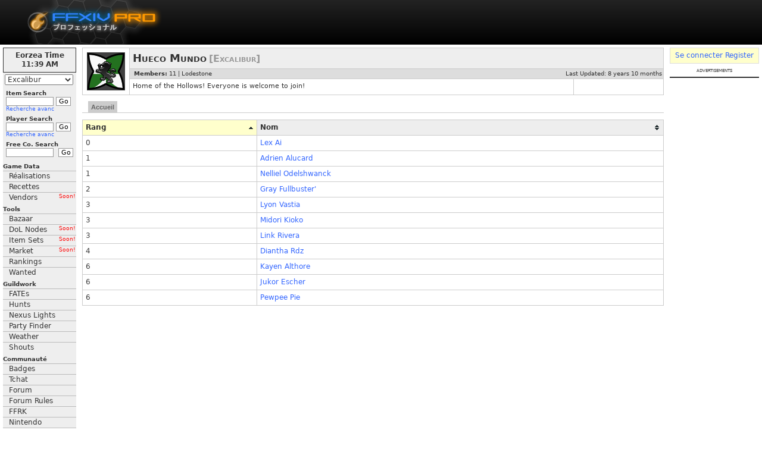

--- FILE ---
content_type: text/html; charset=UTF-8
request_url: https://fr.ffxivpro.com/freecompany/Excalibur/Hueco-Mundo/
body_size: 7784
content:
<!DOCTYPE HTML PUBLIC "-//W3C//DTD HTML 4.01 Transitional//EN" "http://www.w3.org/TR/html4/loose.dtd"><html xmlns='http://www.w3.org/1999/xhtml'>
<head>
    <meta http-equiv="X-UA-Compatible" content="IE=Edge">
    <meta http-equiv='content-type' content='application/xhtml+xml; charset=utf-8'/>
    <meta name='robots' content='index, follow'/>
    <meta name='description' content='Final Fantasy XIV Pro, Database and Community'/>
    <meta name='keywords' content='FFXIV Database FFXIVPro Final Fantasy XIV MMORPG'/>
    <meta name='author' content='scragg'/>
    <link href="https://plus.google.com/108352918437159731825/" rel="publisher"/>
    <link rel="shortcut icon" href="/favicon.ico"/>
    <link href="https://static.ffxiah.com/css/main-bundle.v1767195699.css" media="screen" rel="stylesheet" type="text/css" >    <script src="//ajax.googleapis.com/ajax/libs/jquery/2.0.0/jquery.min.js"></script>
    <script>
        var ENV = null;
            </script>
    <script type="text/javascript" src="//ajax.googleapis.com/ajax/libs/jqueryui/1.10.3/jquery-ui.min.js"></script>
<script type="text/javascript" src="/js/vendor/sockjs-0.3.min.js"></script>
<script type="text/javascript" src="https://static.ffxiah.com/js/main-bundle.v1767195699.js"></script>
<script type="text/javascript" src="https://static.ffxiah.com/js/lib/AH.v1731596795.js"></script>
<script type="text/javascript" src="https://static.ffxiah.com/js/lib/jquery/jquery.datatables.v1731596800.js"></script>    <title>Final Fantasy XIV Database - ffxivpro.com</title>    <script type='text/javascript'>
        $(document).ready(function () {
            Site.init();
            FFXIV.init();
            FFXI.init();
            if (User.isLoggedIn()) {
                Site.initFloatingMenus();
            }
        });
        if (typeof Site === 'undefined') {
            Site = {};
        }
        Site._L = {"recipes":"Recettes","home":"Accueil","war":"","mnk":"MNK","whm":"WHM","blm":"BLM","rdm":"RDM","thf":"THF","pld":"PLD","drk":"DRK","bst":"BST","brd":"BRD","rng":"RNG","sam":"SAM","nin":"NIN","drg":"DRG","smn":"SMN","blu":"BLU","cor":"COR","pup":"PUP","power_search":"Recherche avanc","alchemy":"Alchemy","bonecraft":"Bonecraft","clothcraft":"Clothcraft","cooking":"Cooking","goldsmithing":"Goldsmithing","leathercraft":"Leathercrafting","smithing":"Smithing","woodworking":"Woodworking","price_history":"Historique des prix","stock":"Stock","sales_rate":"Taux","show":"Montrer","hide":"Cacher","go":"Go","server":"Serveur","name":"Nom","zone":"Zone","item":"Item","gil":"Gils","buyer":"Acheteur","seller":"Vendeur","date":"Date","materials":"Mat","cost":"Co","total_cost":"Co","results":"R","hq":"HQ","value":"Valeur","profit":"Profit","skills":"Comp","ingredients":"Ingr","synth":"Synth","desynth":"D","submit":"Soumettre","dead_slow":"Hyper lent","very_slow":"Tr","slow":"Lent","fast":"Rapide","very_fast":"Tr","average_sales_rate":"Moyen","comments":"Commentaires","post_comment":"Ajouter un commentaire","screenshots":"Screenshots","price":"Prix","player":"Joueur","total":"Total","submit_screenshot":"Ajouter un screenshot","submit_comment":"Ajouter un commentaire","rate_up":"Voter pour","rate_down":"Voter contre","score":"Score","item_name":"Nom de l'item","or":"ou","sch":"SCH","dnc":"DNC","relics":"Reliques","rare":"Rare","ex":"Ex","to":"To","subject":"Subject","yes":"Yes","no":"No","ago":"Ago","on":"On","off":"Off","edit":"Edit","add":"Add","loading":"Loading","new":"New","pm":"PM","shouts":"Shouts","validation_failure":"Validation Failure","geo":"GEO","run":"RUN"};
        Site.sid = "34";
        Site.server = "Excalibur";
        Site.lang = "fr";
        Site.staticHost = "https://static.ffxiah.com";
        Site.cdnHost = "https://cdn-b2.ffxipro.com/file/ffxiah";
        User.id = "0";
        User.chars = null;
        User.admin = 0;
        User.forumMod = 0;
        User.vip = 0;
        User.premium = 0;
        User.defaultIdentId = "";
        User.avatarFile = "";
        User.switches = null;
        User.stream_token = "";
        FFXIV.chars = null;
    </script>
</head>
<body>
<a name="top"></a>
<table id="tbl-layout" cellspacing=0 cellpadding=0>
<tr>
        <td colspan=3 valign=top id=tbl-header
        style="height:75px;background:#000 url('https://static.ffxiah.com/images/ffxiv/site/ffxivpro-header-bg.png') repeat-x left top;">
        <h1>Final Fantasy XIV Database - Ffxivpro.com</h1>

        <div id=top-logo style='top:0px;'><a href='https://fr.ffxivpro.com'><img alt='FFXIVPro.com'
                                                                                              src='https://static.ffxiah.com/images/ffxiv/site/ffxivpro_banner.png'/></a>
        </div>
                    </td>
</tr>
<tr>
<td valign="top">
<table cellpadding=0 cellspacing=0 style='width:100%;table-layout-fixed;'>
<tr>
<td valign=top id=tbl-left>
    <div id=left-menu>
        <div id='left-menu-home' class='section-head m-b-5' style='display:none;text-align:center;padding:3px;'><a
                href='/'>Accueil</a></div>
        <div id="eorzea-time-box" class="eorzea-time-box">
            <div><span class="eorzea-time-header">Eorzea Time </span></div>
            <div><span id="eorzea-display-time" class="eorzea-display-time"></span></div>
            <!--div id="eorzea-day"></div-->
        </div>

        <div id=server-select>
            <select id=main-server-select tabindex=1 class="combo" name="sid">
                                    <option value='34'
                            selected>Excalibur</option>
                                <option value="11">Adamantoise</option>
                <option value="29">Aegis</option>
                <option value="36">Alexander</option>
                <option value="37">Anima</option>
                <option value="57">Asura</option>
                <option value="1">Atomos</option>
                <option value="2">Bahamut</option>
                <option value="32">Balmung</option>
                <option value="12">Behemoth</option>
                <option value="58">Belias</option>
                <option value="60">Brynhildr</option>
                <option value="13">Cactuar</option>
                <option value="38">Carbuncle</option>
                <option value="14">Cerberus</option>
                <option value="62">Chaos</option>
                <option value="3">Chocobo</option>
                <option value="15">Coeurl</option>
                <option value="20">Diabolos</option>
                <option value="28">Durandal</option>
                <option value="34">Excalibur</option>
                <option value="46">Exodus</option>
                <option value="47">Faerie</option>
                <option value="54">Famfrit</option>
                <option value="39">Fenrir</option>
                <option value="7">Garuda</option>
                <option value="21">Gilgamesh</option>
                <option value="16">Goblin</option>
                <option value="30">Gungnir</option>
                <option value="40">Hades</option>
                <option value="66">Hecatoncheir</option>
                <option value="33">Hyperion</option>
                <option value="8">Ifrit</option>
                <option value="41">Ixion</option>
                <option value="69">Jenova</option>
                <option value="42">Kujata</option>
                <option value="48">Lamia</option>
                <option value="22">Leviathan</option>
                <option value="55">Lich</option>
                <option value="17">Malboro</option>
                <option value="4">Mandragora</option>
                <option value="27">Masamune</option>
                <option value="56">Mateus</option>
                <option value="23">Midgardsormr</option>
                <option value="18">Moogle</option>
                <option value="65">Moomba</option>
                <option value="24">Odin</option>
                <option value="68">Omega</option>
                <option value="51">Pandaemonium</option>
                <option value="49">Phoenix</option>
                <option value="35">Ragnarok</option>
                <option value="9">Ramuh</option>
                <option value="26">Ridill</option>
                <option value="31">Sargatanas</option>
                <option value="67">Shemhazai</option>
                <option value="64">Shinryu</option>
                <option value="25">Shiva</option>
                <option value="50">Siren</option>
                <option value="5">Tiamat</option>
                <option value="10">Titan</option>
                <option value="6">Tonberry</option>
                <option value="70">Twintania</option>
                <option value="43">Typhon</option>
                <option value="44">Ultima</option>
                <option value="19">Ultros</option>
                <option value="52">Unicorn</option>
                <option value="45">Valefor</option>
                <option value="53">Yojimbo</option>
                <option value="61">Zalera</option>
                <option value="59">Zeromus</option>
                <option value="63">Zodiark</option>
            </select>
        </div>
        <div style="padding:5px;">
            <form method="get" action="/search/item" name="itemsearch">
                <div class="menu-label">Item Search</div>
                <div style="white-space:nowrap;"><input class="textbox item_search_suggest ac_input" type="text"
                                                        name="q" value=""                                                        autocomplete="off">&nbsp;<input tabindex="3" type="submit"
                                                                                        value="Go"
                                                                                        class="button"></div>
                <div class="power"><a href="/search/item#adv" tabindex="4">Recherche avanc</a></div>
            </form>
            <div class="space"></div>
            <form method="get" action="/search/player" name="playersearch">
                <div class="menu-label">Player Search</div>
                <div style="white-space:nowrap;"><input class="textbox ac_input" type="text"
                                                        name="q" value=""                                                        autocomplete="off">&nbsp;<input tabindex="3" type="submit"
                                                                                        value="Go"
                                                                                        class="button"></div>
                <div class="power"><a href="/search/player#adv" tabindex="4">Recherche avanc</a></div>
            </form>
            <div class="space"></div>
            <form method="get" action="/search/freecompany" name="fcsearch">
                <div class="menu-label">Free Co. Search</div>
                <div style="white-space:nowrap;">
                    <input class="textbox ac_input" type="text"
                           name="q" value=""                           autocomplete="off">
                    &nbsp;<input tabindex="3" type="submit" value="Go" class="button">
                </div>
            </form>
        </div>

        <div id="sideMenu">
            <div class="sideMenuGroup">Game Data</div>
            <div class="sideMenuitem"><a href="/achievements">Réalisations</a></div>
            <div class="sideMenuitem"><a href="/recipes">Recettes</a></div>
            <div class="sideMenuitem"><a href="/">Vendors<span class='note f-r' style='color:red;'>Soon!</span></a></div>
            <div class="sideMenuGroup">Tools</div>
            <div class="sideMenuitem"><a href="/bazaar">Bazaar</a></div>
            <div class="sideMenuitem"><a href="/">DoL Nodes<span class='note f-r' style='color:red;'>Soon!</span></a></div>
            <div class="sideMenuitem"><a href="/">Item Sets<span class='note f-r' style='color:red;'>Soon!</span></a></div>
            <div class="sideMenuitem"><a href="/">Market<span class='note f-r' style='color:red;'>Soon!</span></a></div>
            <div class="sideMenuitem"><a href="/ranking">Rankings</a></div>
            <div class="sideMenuitem"><a href="/wanted">Wanted</a></div>
            <div class="sideMenuGroup">Guildwork</div>
            <div class="sideMenuitem"><a href="/guildwork/fates">FATEs</a></div>
            <div class="sideMenuitem"><a href="/guildwork/hunts">Hunts</a></div>
            <div class="sideMenuitem"><a href="/guildwork/lights">Nexus Lights</a></div>
            <div class="sideMenuitem"><a href="/guildwork/parties">Party Finder</a></div>
            <div class="sideMenuitem"><a href="/guildwork/weather">Weather</a></div>
            <div class="sideMenuitem"><a href="/shouts">Shouts</a></div>
            <div class="sideMenuGroup">Communauté</div>
            <div class="sideMenuitem"><a href="/badges">Badges</a></div>
            <div class="sideMenuitem"><a tabindex="12" href="https://discordapp.com/invite/0bUAApcl86UNdbI7?username=" class="menu">Tchat</a></div>
            <div class="sideMenuitem"><a href="/forum">Forum</a></div>
            <div class="sideMenuitem"><a href="/node/272">Forum Rules</a></div>
            <div class="sideMenuitem"><a href="/social/ffrk">FFRK</a></div>
            <div class="sideMenuitem"><a href="/social/nintendo">Nintendo</a></div>
            <div class="sideMenuitem"><a href="/social/twitch">Twitch</a></div>
            <div class="sideMenuGroup">Other Sites</div>
            <div class="sideMenuitem"><a href="https://www.discordapp.com">Discord</a></div>
            <div class="sideMenuitem"><a href="https://www.ffxiah.com">FFXIAH</a></div>
            <div class="sideMenuitem"><a href="http://www.guildwork.com">Guildwork</a></div>
        </div>
    </div>
    <div id="left-side-extra">
        <div class='note m-b-5'>
            Langues:
            <a href='https://jp.ffxivpro.com/freecompany/Excalibur/Hueco-Mundo/'>JP</a>
            <a href='https://www.ffxivpro.com/freecompany/Excalibur/Hueco-Mundo/'>EN</a>
            <a href='https://fr.ffxivpro.com/freecompany/Excalibur/Hueco-Mundo/'>FR</a>
            <a href='https://de.ffxivpro.com/freecompany/Excalibur/Hueco-Mundo/'>DE</a>
        </div>

                    <div class=m-b-5 id=yellow_box>Ffxivpro Yellow Box</div>
        
        <div class=m-b-5>
            <a rel=nofollow href=http://www.guildwork.com rel=nofollow>
                <img src=https://static.ffxiah.com/images/guildwork-logo-120.png border=0/>
            </a>
        </div>

        
        <div class='m-t-5 f-10 center'><b></b> users online</div>

            </div>

</td>
<td valign=top id=tbl-main>
    <div id='msg-notice' class=hidden>
        <div class='ui-widget'>
            <div class='ui-state-highlight ui-corner-all' style='padding: 5px;margin-bottom:5px;'>
                <p><span class='ui-icon ui-icon-info' style='float: left; margin-right: .3em;'></span><span
                        class=msg-content></span></p></div>
        </div>
    </div>
    <div id='msg-error' class=hidden>
        <div class='ui-widget'>
            <div class='ui-state-error ui-corner-all' style='padding: 5px;margin-bottom:5px;'>
                <p><span class='ui-icon ui-icon-alert' style='float: left; margin-right: .3em;'></span><span
                        class=msg-content></span></p></div>
        </div>
    </div>
        <script>
    $(function(){
        $("a", "#fc-lodestone-update").click(function(){
            $.post('/freecompany/process', {action: 'lodestone_update', fc_id: $(this).data('fc-id') }, function(){
                $(this).parent().html('Queued for Update');
                Site.msgNotice("Please allow up to 5 minutes for the Lodestone data to update.");
            });
        });
    });
</script>
<style>
    .linkshell-name {
        font-size: 18px;
        font-variant: small-caps;
        font-weight: bolder;
    }

    .linkshell-server {
        font-size: 16px;
        font-variant: small-caps;
        font-weight: bolder;
        color: #999;
    }

    .linkshell-stripe {
        background-color:#ddd;
        color:#333;
        padding:2px !important;
        height:14px;
    }

    .fc-crest {
        position: relative;
        width: 68px;
        height: 68px;
    }

    .fc-crest img {
        position: absolute;
        top: 2px;
        left: 2px;
        display: block;
        float: left;
    }
</style>
<table class="stdtbl w100p">
    <tr>
        <td rowspan=3 style='width:100px;'>
                        <div class="fc-crest">
                                    <img src="//cdn.ffxipro.com/images/ffxiv/fc/crest/B12_1859a5e267bbc451e5d65a83c605c543_0f_64x64.png" />
                                    <img src="//cdn.ffxipro.com/images/ffxiv/fc/crest/F3d_1738e616948c5dd94ca251f51acf874d_00_64x64.png" />
                                    <img src="//cdn.ffxipro.com/images/ffxiv/fc/crest/S34_75dc8458fdac18b33028369f6b010af6_01_64x64.png" />
                            </div>
                    </td>
        <td class="w100p" style='background-color:#EEE;' colspan=3>
            <span class=linkshell-name>Hueco Mundo</span>
            <span class=linkshell-server>[Excalibur]</span>
        </td>
    </tr>
    <tr>
        <td class=linkshell-stripe colspan=2>
            <div class="f-l">
                <span style='font-size:10px;margin-left:5px;'>
                                        <b>Members:</b> 11 |
                    <a style='color:#333;' href="http://na.finalfantasyxiv.com/lodestone/freecompany/9236460623271821351/">Lodestone</a>
                </span>
            </div>
            <div class="f-r">
                <span class="f-10">Last Updated: 8 years 10 months</span>
                            </div>
        </td>
    </tr>
    <tr>
        <td class="w100p" valign=top>
                            <div style="font-size:11px">
                    Home of the Hollows!  Everyone is welcome to join!
                    <span style='float:right;'></span>
                </div>
                    </td>
        <td valign=middle style='width:140px;text-align:center;'>
            <div style="padding:3px;background-color:#FFFFFF;font-family:Verdana;font-size:14px;font-variant:small-caps;width:140px;">
                            </div>
        </td>
    </tr>
        </table>
<div style='width:728px;'></div>
<div class=space></div>

<ul id=tabnav>
    <li><a id=tab_home>Accueil</a></li>
</ul>

<div id=tabs>
    <div id=home_tab>
        <table class='stdtbl stdlist {sortlist: [[0,0]]}'>
            <thead>
            <tr>
                <th class="{textExtraction: 'Linkshell.sortTextExtract'}">Rang</th>
                <th>Nom</th>
            </tr>
            </thead>
                                                <tr>
                        <td abbr=1>1</td>
                        <td><a class='' href="//fr.ffxivpro.com/player/Excalibur/Adrien-Alucard">Adrien Alucard</a></td>
                    </tr>
                                    <tr>
                        <td abbr=6>6</td>
                        <td><a class='' href="//fr.ffxivpro.com/player/Excalibur/Kayen-Althore">Kayen Althore</a></td>
                    </tr>
                                    <tr>
                        <td abbr=6>6</td>
                        <td><a class='' href="//fr.ffxivpro.com/player/Excalibur/Jukor-Escher">Jukor Escher</a></td>
                    </tr>
                                    <tr>
                        <td abbr=1>1</td>
                        <td><a class='' href="//fr.ffxivpro.com/player/Excalibur/Nelliel-Odelshwanck">Nelliel Odelshwanck</a></td>
                    </tr>
                                    <tr>
                        <td abbr=2>2</td>
                        <td><a class='' href="//fr.ffxivpro.com/player/Excalibur/Gray-Fullbuster'">Gray Fullbuster'</a></td>
                    </tr>
                                    <tr>
                        <td abbr=0>0</td>
                        <td><a class='' href="//fr.ffxivpro.com/player/Excalibur/Lex-Ai">Lex Ai</a></td>
                    </tr>
                                    <tr>
                        <td abbr=3>3</td>
                        <td><a class='' href="//fr.ffxivpro.com/player/Excalibur/Lyon-Vastia">Lyon Vastia</a></td>
                    </tr>
                                    <tr>
                        <td abbr=4>4</td>
                        <td><a class='' href="//fr.ffxivpro.com/player/Excalibur/Diantha-Rdz">Diantha Rdz</a></td>
                    </tr>
                                    <tr>
                        <td abbr=3>3</td>
                        <td><a class='' href="//fr.ffxivpro.com/player/Excalibur/Midori-Kioko">Midori Kioko</a></td>
                    </tr>
                                    <tr>
                        <td abbr=3>3</td>
                        <td><a class='' href="//fr.ffxivpro.com/player/Excalibur/Link-Rivera">Link Rivera</a></td>
                    </tr>
                                    <tr>
                        <td abbr=6>6</td>
                        <td><a class='' href="//fr.ffxivpro.com/player/Excalibur/Pewpee-Pie">Pewpee Pie</a></td>
                    </tr>
                                    </table>
    </div>
</div></td>
<td valign=top id=tbl-right>
    <div id='right-side-wrapper'>
                    <div id=register-login-box>
                <a href=/login>Se connecter</a>
                <a href=/register>Register</a>
            </div>
                <div class="advert-label" style="font-variant:small-caps;font-size:10px;text-align: center;">advertisements
        </div>
        <div style="border:1px solid #333;margin-top:5px;">
            <div data-fuse='23208316114'></div>        </div>
    </div>
</td>
</tr>
</table>
</td>
</tr>
<tr style='max-height:120px;'>
    <td colspan=3>
        <div id=copyright>All FFXIV and FFXI content and images &#169; 2002-2026 SQUARE ENIX CO., LTD.
            FINAL FANTASY is a registered trademark of Square Enix Co., Ltd.
        </div>
        <div id=footer-bar>
            <div id=footer-links><a href=/about>A propos</a> -
                <!-- <a href=/advertising>Publicit</a> --> - <a
                    href=/privacy>Politique de confidentialité</a> - <a href=/contact>Contact</a></div>
        </div>
    </td>
</tr>
</table>
<div class=dialog>
    <div id=PM-Dialog class='large_form dialog' title='Send Private Message' style='display:none;'>
        <form method=post action=/mbox/process name=compose id=PM-Dialog-Form>
            <input type=hidden name='action' value='add_msg'/>
            <input type=hidden name='pm_button' value='1'/>
            <table width=350 cellpadding=1 cellspacing=1>
                <tr>
                    <td width=50>From:</td>
                    <td><span class=identity-select><div style='height:55px;' class=identity><span class='ident-avatar-sel'><span class=ident-avatar-my-user><img src='/images/mini-noavatar.jpg' class='mini-avatar' /></span></span><span class=ident-sel-wrapper><select class='ident-sel ident-sel-def' name=char_id><option value='my-user' selected=1></option></select></span></div></span></td>
                </tr>
                <tr>
                    <td>To:</td>
                    <td><input id=compose2_to_name type=text name=to_name size="24" /></td>
                </tr>
                <tr>
                    <td>Subject:</td>
                    <td><input style='font-size:11px;' id=compose2_subject type=text name=subject size="40" /></td>
                </tr>
                <tr>
                    <td valign=top>Body:</td>
                    <td><textarea style='font-size:11px;' id=compose2_body name=body cols=35 rows=5></textarea></td>
                </tr>
            </table>
        </form>
    </div>
</div>
<div id='report-dialog' style='display:none;'>
    <form method='post' action='/members/process' id='report-abuse-form'>
        <input type='hidden' name='action'/>
        <input type='hidden' name='id'/>
        <input type='hidden' name='content_type'/>
        <input type='hidden' name='url'/>
                    <div class=report-type><input type=radio name=report_type
                                          value='2'/> It&#039;s harassing me            </div>
                                <div class=report-type><input type=radio name=report_type
                                          value='3'/> It&#039;s harassing another user             </div>
                                <div class=report-type><input type=radio name=report_type
                                          value='4'/> Spam/Offtopic            </div>
                                <div class=report-type><input type=radio name=report_type
                                          value='5'/> Contains hate speech or attacks an individual            </div>
                            <div class=report-sub-type><select name='report_sub_type_5'>
                        <option value=-1>Choose a type</option>
                                                    <option
                                value='6'>Targets a race or ethnicity</option>
                                                    <option
                                value='7'>Targets a religious group</option>
                                                    <option
                                value='8'>Targets based on gender or orientation</option>
                                                    <option
                                value='9'>Targets people with a disability or disease</option>
                                            </select></div>
                                <div class=report-type><input type=radio name=report_type
                                          value='10'/> Violence or harmful behavior            </div>
                            <div class=report-sub-type><select name='report_sub_type_10'>
                        <option value=-1>Choose a type</option>
                                                    <option
                                value='11'>Credible threat of violence</option>
                                                    <option
                                value='12'>Self-harm</option>
                                                    <option
                                value='13'>Graphic violence</option>
                                                    <option
                                value='14'>Theft or vandalism</option>
                                                    <option
                                value='15'>Illegal drug use</option>
                                            </select></div>
                                <div class=report-type><input type=radio name=report_type
                                          value='16'/> Pornography, adult, or mature content            </div>
                                <div class=report-type><input type=radio name=report_type
                                          value='17'/> Excessive profanity            </div>
                                <div class=report-type><input type=radio name=report_type
                                          value='18'/> Hacking/cracking content            </div>
                                <div class=report-type><input type=radio name=report_type
                                          value='19'/> Scam            </div>
                                <div class=report-type><input type=radio name=report_type
                                          value='20'/> Excessive hostility            </div>
                        </form>
</div>
<div id='char-select' class='hidden'></div>
<div id='ffxiv-char-select' class='hidden'></div>
<div id=overlay class=darkenBackground style='display:none;'></div>
<div id=alert-box></div>

<!-- Google tag (gtag.js) -->
<script async src="https://www.googletagmanager.com/gtag/js?id=G-E3H3ZWMDX1"></script>
<script>
  window.dataLayer = window.dataLayer || [];
  function gtag(){dataLayer.push(arguments);}
  gtag('js', new Date());

  gtag('config', 'G-E3H3ZWMDX1');
</script>
</body>
</html>
